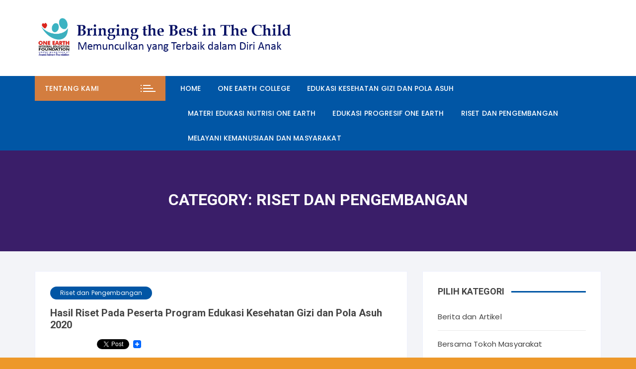

--- FILE ---
content_type: text/html; charset=UTF-8
request_url: http://www.oneearthedu.org/category/riset/
body_size: 11165
content:
<!doctype html>
<html lang="en-US">
<head>
	<meta charset="UTF-8">
	<meta name="viewport" content="width=device-width, initial-scale=1">
	<link rel="profile" href="https://gmpg.org/xfn/11">

	<title>Riset dan Pengembangan &#8211; Bringing the Best in The Child</title>
<link rel='dns-prefetch' href='//fonts.googleapis.com' />
<link rel='dns-prefetch' href='//s.w.org' />
<link rel="alternate" type="application/rss+xml" title="Bringing the Best in The Child &raquo; Feed" href="http://www.oneearthedu.org/feed/" />
<link rel="alternate" type="application/rss+xml" title="Bringing the Best in The Child &raquo; Comments Feed" href="http://www.oneearthedu.org/comments/feed/" />
<link rel="alternate" type="application/rss+xml" title="Bringing the Best in The Child &raquo; Riset dan Pengembangan Category Feed" href="http://www.oneearthedu.org/category/riset/feed/" />
		<script type="text/javascript">
			window._wpemojiSettings = {"baseUrl":"https:\/\/s.w.org\/images\/core\/emoji\/12.0.0-1\/72x72\/","ext":".png","svgUrl":"https:\/\/s.w.org\/images\/core\/emoji\/12.0.0-1\/svg\/","svgExt":".svg","source":{"concatemoji":"http:\/\/www.oneearthedu.org\/wp-includes\/js\/wp-emoji-release.min.js?ver=5.4.18"}};
			/*! This file is auto-generated */
			!function(e,a,t){var n,r,o,i=a.createElement("canvas"),p=i.getContext&&i.getContext("2d");function s(e,t){var a=String.fromCharCode;p.clearRect(0,0,i.width,i.height),p.fillText(a.apply(this,e),0,0);e=i.toDataURL();return p.clearRect(0,0,i.width,i.height),p.fillText(a.apply(this,t),0,0),e===i.toDataURL()}function c(e){var t=a.createElement("script");t.src=e,t.defer=t.type="text/javascript",a.getElementsByTagName("head")[0].appendChild(t)}for(o=Array("flag","emoji"),t.supports={everything:!0,everythingExceptFlag:!0},r=0;r<o.length;r++)t.supports[o[r]]=function(e){if(!p||!p.fillText)return!1;switch(p.textBaseline="top",p.font="600 32px Arial",e){case"flag":return s([127987,65039,8205,9895,65039],[127987,65039,8203,9895,65039])?!1:!s([55356,56826,55356,56819],[55356,56826,8203,55356,56819])&&!s([55356,57332,56128,56423,56128,56418,56128,56421,56128,56430,56128,56423,56128,56447],[55356,57332,8203,56128,56423,8203,56128,56418,8203,56128,56421,8203,56128,56430,8203,56128,56423,8203,56128,56447]);case"emoji":return!s([55357,56424,55356,57342,8205,55358,56605,8205,55357,56424,55356,57340],[55357,56424,55356,57342,8203,55358,56605,8203,55357,56424,55356,57340])}return!1}(o[r]),t.supports.everything=t.supports.everything&&t.supports[o[r]],"flag"!==o[r]&&(t.supports.everythingExceptFlag=t.supports.everythingExceptFlag&&t.supports[o[r]]);t.supports.everythingExceptFlag=t.supports.everythingExceptFlag&&!t.supports.flag,t.DOMReady=!1,t.readyCallback=function(){t.DOMReady=!0},t.supports.everything||(n=function(){t.readyCallback()},a.addEventListener?(a.addEventListener("DOMContentLoaded",n,!1),e.addEventListener("load",n,!1)):(e.attachEvent("onload",n),a.attachEvent("onreadystatechange",function(){"complete"===a.readyState&&t.readyCallback()})),(n=t.source||{}).concatemoji?c(n.concatemoji):n.wpemoji&&n.twemoji&&(c(n.twemoji),c(n.wpemoji)))}(window,document,window._wpemojiSettings);
		</script>
		<style type="text/css">
img.wp-smiley,
img.emoji {
	display: inline !important;
	border: none !important;
	box-shadow: none !important;
	height: 1em !important;
	width: 1em !important;
	margin: 0 .07em !important;
	vertical-align: -0.1em !important;
	background: none !important;
	padding: 0 !important;
}
</style>
	<link rel='stylesheet' id='wp-block-library-css'  href='http://www.oneearthedu.org/wp-includes/css/dist/block-library/style.min.css?ver=5.4.18' type='text/css' media='all' />
<link rel='stylesheet' id='orchid-store-style-css'  href='http://www.oneearthedu.org/wp-content/themes/orchid-store/style.css?ver=5.4.18' type='text/css' media='all' />
<link rel='stylesheet' id='orchid-store-fonts-css'  href='https://fonts.googleapis.com/css?family=Lato%3A400%2C700%2C900%7CRoboto%3A400%2C500%2C500i%2C700%2C700i%2C900%7CPoppins%3A400%2C400i%2C500%2C600%2C700&#038;subset=latin%2Clatin-ext&#038;ver=5.4.18' type='text/css' media='all' />
<link rel='stylesheet' id='orchid-store-main-style-css'  href='http://www.oneearthedu.org/wp-content/themes/orchid-store/assets/dist/css/main-style.css?ver=5.4.18' type='text/css' media='all' />
<style id='orchid-store-main-style-inline-css' type='text/css'>

			.editor-entry a,
			.quantity-button,
			.entry-404 h1 span,
			.banner-style-1 .caption span,
			.product-widget-style-2 .tab-nav ul li a.active {

				color: #0156a5;
			}

			button,
			.mobile-navigation,
			input[type='button'],
			input[type='reset'],
			input[type='submit'],
			.entry-tags a,
			.entry-cats ul li a,
			.button-general,
			a.button-general,
			#yith-quick-view-close,
			.woocommerce .add_to_cart_button,
			.woocommerce #respond input#submit, 
			.woocommerce input#submit, 
			.woocommerce a.button, 
			.woocommerce button.button, 
			.woocommerce input.button, 
			.woocommerce .cart .button, 
			.woocommerce .cart input.button, 
			.woocommerce button.button.alt, 
			.woocommerce a.button.alt, 
			.woocommerce input.button.alt,
			.orchid-backtotop,
			.category-nav li a:hover,
			.cta-style-1,
			.main-navigation,
			.header-style-1 .top-header,
			#yith-wcwl-popup-message,
			.header-style-1 .custom-search-entry button,
			.header-style-1 .custom-search-entry button:hover,
			.masterheader .mini-cart button,
			.owl-carousel button.owl-dot.active,
			.woocommerce .added_to_cart.wc-forward,
			.woocommerce div.product .entry-summary .yith-wcwl-add-to-wishlist a,
			.default-post-wrap .page-head .entry-cats ul li a:hover,
			.woocommerce nav.woocommerce-pagination ul li a:hover,
			.woocommerce .widget_price_filter .ui-slider .ui-slider-range,
			.woocommerce .widget_price_filter .ui-slider .ui-slider-handle,
			.woocommerce-page #add_payment_method #payment div.payment_box, 
			.woocommerce-cart #payment div.payment_box, 
			.woocommerce-checkout #payment div.payment_box,
			.header-style-1 .wishlist-icon-container a,
			.wc-block-grid .wp-block-button__link,
			.os-about-widget .social-icons ul li a,
			.patigation .page-numbers,
			.woocommerce .woocommerce-pagination .page-numbers li span, 
			.woocommerce .woocommerce-pagination .page-numbers li a,
			.woocommerce ul.products li .product-hover-items ul li a,
			.woocommerce #respond input#submit.alt.disabled,
			.woocommerce #respond input#submit.alt:disabled,
			.woocommerce #respond input#submit.alt:disabled[disabled],
			.woocommerce a.button.alt.disabled,
			.woocommerce a.button.alt:disabled,
			.woocommerce a.button.alt:disabled[disabled],
			.woocommerce button.button.alt.disabled,
			.woocommerce button.button.alt:disabled,
			.woocommerce button.button.alt:disabled[disabled],
			.woocommerce input.button.alt.disabled,
			.woocommerce input.button.alt:disabled,
			.woocommerce input.button.alt:disabled:hover,
			.woocommerce input.button.alt:disabled[disabled],
			.product-widget-style-3 .owl-carousel .owl-nav button.owl-next, 
			.product-widget-style-3 .owl-carousel .owl-nav button.owl-prev {

				background-color: #0156a5;
			}

			section .section-title h2:after, 
			section .section-title h3:after {

				content:'';
				background-color: #0156a5;
			}

			.widget .widget-title h3:after {

				content:'';
				border-top-color:#0156a5;
			}

			.woocommerce-page .woocommerce-MyAccount-content p a {

				border-bottom-color:#0156a5;
			}

			#add_payment_method #payment div.payment_box::before, 
			.woocommerce-cart #payment div.payment_box::before, 
			.woocommerce-checkout #payment div.payment_box::before {

				content:'';
				border-bottom-color: #0156a5;
			}
			
			.category-nav ul,
			.masterheader .mini-cart,
			.header-style-1 .custom-search-entry,
			.header-style-1 .custom-search-entry .select-custom {

				border-color: #0156a5;
			}
			a:hover,
			.quantity-button:hover,
			.entry-metas ul li a:hover,
			.footer a:hover,
			.editor-entry a:hover,
			.widget_archive a:hover,
			.widget_categories a:hover,
			.widget_recent_entries a:hover,
			.widget_meta a:hover,
			.widget_product_categories a:hover,
			.widget_rss li a:hover,
			.widget_pages li a:hover,
			.widget_nav_menu li a:hover,
			.woocommerce-widget-layered-nav ul li a:hover,
			.widget_rss .widget-title h3 a:hover,
			.widget_rss ul li a:hover,
			.masterheader .social-icons ul li a:hover,
			.comments-area .comment-body .reply a:hover,
			.comments-area .comment-body .reply a:focus,
			.comments-area .comment-body .fn a:hover,
			.comments-area .comment-body .fn a:focus,
			.footer .widget_rss ul li a:hover,
			.comments-area .comment-body .fn:hover,
			.comments-area .comment-body .fn a:hover,
			.comments-area .comment-body .reply a:hover, 
			.comments-area .comment-body .comment-metadata a:hover,
			.comments-area .comment-body .comment-metadata .edit-link:hover,
			.masterheader .topbar-items a:hover,
			.default-page-wrap .page-head .entry-metas ul li a:hover,
			.default-post-wrap .page-head .entry-metas ul li a:hover,
			.mini-cart-open .woocommerce.widget_shopping_cart .cart_list li a:hover,
			.woocommerce .woocommerce-breadcrumb a:hover,
			.os-breadcrumb-wrap ul li a:hover,
			.woocommerce-page a.edit:hover,
			.footer .footer-bottom p a:hover,
			.footer .copyrights a:hover, 
			.footer .widget_nav_menu ul li a:hover, 
			.footer .widget_rss .widget_title h3 a:hover, 
			.footer .widget_tag_cloud .tagcloud a:hover,
			.wc-block-grid .wc-block-grid__product-title:hover,
			.site-navigation ul li .sub-menu.mega-menu-sub-menu li a:hover {

				color: #d37d3f;
			}

			button:hover,
			input[type='button']:hover,
			input[type='reset']:hover,
			input[type='submit']:hover,
			.orchid-backtotop:hover,
			.entry-tags a:hover,
			.entry-cats ul li a:hover,
			.button-general:hover,
			a.button-general:hover,
			#yith-quick-view-close:hover,
			.woocommerce .add_to_cart_button:hover,
			.woocommerce #respond input#submit:hover, 
			.woocommerce input#submit:hover, 
			.woocommerce a.button:hover, 
			.woocommerce button.button:hover, 
			.woocommerce input.button:hover, 
			.woocommerce .cart .button:hover, 
			.woocommerce .cart input.button:hover, 
			.woocommerce button.button.alt:hover, 
			.woocommerce a.button.alt:hover, 
			.woocommerce input.button.alt:hover,
			.masterheader .mini-cart button:hover,
			.woocommerce .product-hover-items ul li a:hover,
			.owl-carousel .owl-nav button.owl-next:hover,
			.owl-carousel .owl-nav button.owl-prev:hover,
			.woocommerce .added_to_cart.wc-forward:hover,
			.category-navigation .cat-nav-trigger,
			.wc-block-grid .wp-block-button__link:hover,
			.header-style-1 .wishlist-icon-container a:hover,
			.os-about-widget .social-icons ul li a:hover,
			.woocommerce ul.products li .product-hover-items ul li a:hover,
			.woocommerce div.product .entry-summary .yith-wcwl-add-to-wishlist a:hover,
			.patigation .page-numbers.current,
			.patigation .page-numbers:hover,
			.woocommerce .woocommerce-pagination .page-numbers li a:hover, 
			.woocommerce .woocommerce-pagination .page-numbers li .current,
			.woocommerce a.button.alt:disabled:hover,
			.woocommerce a.button.alt.disabled:hover,
			.woocommerce button.button.alt:disabled:hover,
			.woocommerce button.button.alt.disabled:hover,
			.woocommerce input.button.alt.disabled:hover,
			.woocommerce a.button.alt:disabled[disabled]:hover,
			.woocommerce #respond input#submit.alt:disabled:hover,
			.woocommerce #respond input#submit.alt.disabled:hover,
			.woocommerce button.button.alt:disabled[disabled]:hover,
			.woocommerce input.button.alt:disabled[disabled]:hover,
			.woocommerce #respond input#submit.alt:disabled[disabled]:hover,
			.product-widget-style-3 .owl-carousel .owl-nav button.owl-next:hover, 
			.product-widget-style-3 .owl-carousel .owl-nav button.owl-prev:hover {

				background-color: #d37d3f;
			}

			@media ( min-width: 992px ) {

				.site-navigation ul li .sub-menu li a:hover, 
				.site-navigation ul li .children li a:hover {

					background-color: #d37d3f;
				}
			}

			.widget_tag_cloud .tagcloud a:hover,
			.widget_product_tag_cloud .tagcloud a:hover {

				border-color: #d37d3f;
			}
</style>
<link rel='stylesheet' id='addtoany-css'  href='http://www.oneearthedu.org/wp-content/plugins/add-to-any/addtoany.min.css?ver=1.15' type='text/css' media='all' />
<script type='text/javascript' src='http://www.oneearthedu.org/wp-includes/js/jquery/jquery.js?ver=1.12.4-wp'></script>
<script type='text/javascript' src='http://www.oneearthedu.org/wp-includes/js/jquery/jquery-migrate.min.js?ver=1.4.1'></script>
<script type='text/javascript' src='http://www.oneearthedu.org/wp-content/plugins/add-to-any/addtoany.min.js?ver=1.1'></script>
<link rel='https://api.w.org/' href='http://www.oneearthedu.org/wp-json/' />
<link rel="EditURI" type="application/rsd+xml" title="RSD" href="http://www.oneearthedu.org/xmlrpc.php?rsd" />
<link rel="wlwmanifest" type="application/wlwmanifest+xml" href="http://www.oneearthedu.org/wp-includes/wlwmanifest.xml" /> 
<meta name="generator" content="WordPress 5.4.18" />

<script data-cfasync="false">
window.a2a_config=window.a2a_config||{};a2a_config.callbacks=[];a2a_config.overlays=[];a2a_config.templates={};
(function(d,s,a,b){a=d.createElement(s);b=d.getElementsByTagName(s)[0];a.async=1;a.src="https://static.addtoany.com/menu/page.js";b.parentNode.insertBefore(a,b);})(document,"script");
</script>
		<style type="text/css">
					.site-title a,
			.site-description {
				color: #1e73be;
			}
				</style>
		<style type="text/css" id="custom-background-css">
body.custom-background { background-color: #ed982a; }
</style>
	<link rel="icon" href="http://www.oneearthedu.org/wp-content/uploads/2013/07/cropped-logo-OEIEF-e1592042708512-32x32.jpg" sizes="32x32" />
<link rel="icon" href="http://www.oneearthedu.org/wp-content/uploads/2013/07/cropped-logo-OEIEF-e1592042708512-192x192.jpg" sizes="192x192" />
<link rel="apple-touch-icon" href="http://www.oneearthedu.org/wp-content/uploads/2013/07/cropped-logo-OEIEF-e1592042708512-180x180.jpg" />
<meta name="msapplication-TileImage" content="http://www.oneearthedu.org/wp-content/uploads/2013/07/cropped-logo-OEIEF-e1592042708512-270x270.jpg" />
</head>

<body class="archive category category-riset category-94 custom-background wp-custom-logo hfeed elementor-default">
		<div id="page" class="site __os-page-wrap__">

		<a class="skip-link screen-reader-text" href="#content">Skip to content</a>

		<header class="masterheader header-style-1">
    <div class="header-inner">
                <div class="mid-header">
            <div class="__os-container__">
                <div class="os-row no-wishlist-icon no-product-search-form no-mini-cart">
                    <div class="os-col logo-col">
                        		<div class="site-branding">
			<a href="http://www.oneearthedu.org/" class="custom-logo-link" rel="home"><img width="900" height="150" src="http://www.oneearthedu.org/wp-content/uploads/2020/07/cropped-header-1.png" class="custom-logo" alt="Bringing the Best in The Child" srcset="http://www.oneearthedu.org/wp-content/uploads/2020/07/cropped-header-1.png 900w, http://www.oneearthedu.org/wp-content/uploads/2020/07/cropped-header-1-300x50.png 300w, http://www.oneearthedu.org/wp-content/uploads/2020/07/cropped-header-1-768x128.png 768w" sizes="(max-width: 900px) 100vw, 900px" /></a>        </div><!-- site-branding -->
		                    </div><!-- .os-col.logo-col -->
                                    </div><!-- .os-row -->
            </div><!-- .__os-container__ -->
        </div><!-- .mid-header -->
        <div class="bottom-header">
            <div class="main-navigation"> 
                <div class="__os-container__">
                    <div class="os-row os-nav-row ">
                                                    <div class="os-col os-nav-col-left">
                                <div class="category-navigation">
                                    <button class="cat-nav-trigger">
                                                                                    <span class="title">Tentang Kami</span>
                                                                                    <span class="icon">
                                            <span class="line"></span>
                                            <span class="line"></span>
                                            <span class="line"></span>
                                        </span>
                                    </button><!-- . cat-nav-trigger -->
                                    
                                    <ul id="menu-main-menu" class="category-navigation-list"><li id="menu-item-152" class="menu-item menu-item-type-custom menu-item-object-custom menu-item-home menu-item-152"><a href="http://www.oneearthedu.org/">Home</a></li>
<li id="menu-item-460" class="menu-item menu-item-type-post_type menu-item-object-page menu-item-460"><a href="http://www.oneearthedu.org/pendiri-yayasan-pendidikan-integral-satu-bumi/">Pendiri</a></li>
<li id="menu-item-338" class="menu-item menu-item-type-post_type menu-item-object-page menu-item-338"><a href="http://www.oneearthedu.org/profil-yayasan/">Profil Kami</a></li>
<li id="menu-item-445" class="menu-item menu-item-type-post_type menu-item-object-page menu-item-445"><a href="http://www.oneearthedu.org/kontak-kami/">Kontak Kami</a></li>
</ul>                                </div><!-- .site-navigation category-navigation -->
                            </div><!-- .os-col.os-nav-col-left -->
                                                    <div class="os-col os-nav-col-right">
                            <div class="menu-toggle">
                                <span class="hamburger-bar"></span>
                                <span class="hamburger-bar"></span>
                                <span class="hamburger-bar"></span>
                            </div><!-- .meu-toggle -->
                            		<nav id="site-navigation" class="site-navigation">
			<ul id="primary-menu" class="primary-menu"><li id="menu-item-1521" class="menu-item menu-item-type-custom menu-item-object-custom menu-item-home menu-item-1521"><a href="http://www.oneearthedu.org">Home</a></li>
<li id="menu-item-439" class="menu-item menu-item-type-post_type menu-item-object-page menu-item-439"><a href="http://www.oneearthedu.org/one-earth-college/">One Earth College</a></li>
<li id="menu-item-442" class="menu-item menu-item-type-post_type menu-item-object-page menu-item-442"><a href="http://www.oneearthedu.org/edukasi-kesehatan-gizi-dan-pola-asuh/">Edukasi Kesehatan Gizi dan Pola Asuh</a></li>
<li id="menu-item-1169" class="menu-item menu-item-type-custom menu-item-object-custom menu-item-home menu-item-has-children menu-item-1169"><a href="http://www.oneearthedu.org">Materi Edukasi Nutrisi One Earth</a>
<ul class="sub-menu">
	<li id="menu-item-1730" class="menu-item menu-item-type-post_type menu-item-object-post menu-item-1730"><a href="http://www.oneearthedu.org/memunculkan-yang-terbaik-dalam-diri-anak/">Memunculkan Yang Terbaik Dalam Diri Anak</a></li>
	<li id="menu-item-1202" class="menu-item menu-item-type-post_type menu-item-object-post menu-item-1202"><a href="http://www.oneearthedu.org/yuk-cuci-tanganmu/">Yuk Cuci Tanganmu</a></li>
	<li id="menu-item-1676" class="menu-item menu-item-type-post_type menu-item-object-post menu-item-1676"><a href="http://www.oneearthedu.org/isi-piringku/">Isi Piringku</a></li>
	<li id="menu-item-1728" class="menu-item menu-item-type-post_type menu-item-object-post menu-item-1728"><a href="http://www.oneearthedu.org/sumber-karbohidrat-selain-nasi/">Sumber Karbohidrat Selain Nasi</a></li>
	<li id="menu-item-1682" class="menu-item menu-item-type-post_type menu-item-object-post menu-item-1682"><a href="http://www.oneearthedu.org/sumber-protein/">Sumber Protein</a></li>
	<li id="menu-item-1727" class="menu-item menu-item-type-post_type menu-item-object-post menu-item-1727"><a href="http://www.oneearthedu.org/pemberdayaan-diri/">Latihan Pemberdayaan Diri</a></li>
	<li id="menu-item-1691" class="menu-item menu-item-type-post_type menu-item-object-post menu-item-1691"><a href="http://www.oneearthedu.org/anandas-integral-meditative-yoga/">Ananda&#8217;s Integral Meditative Yoga</a></li>
	<li id="menu-item-1729" class="menu-item menu-item-type-post_type menu-item-object-post menu-item-1729"><a href="http://www.oneearthedu.org/kegiatan-di-rumah/">Kegiatan Di Rumah</a></li>
</ul>
</li>
<li id="menu-item-1631" class="menu-item menu-item-type-post_type menu-item-object-page menu-item-has-children menu-item-1631"><a href="http://www.oneearthedu.org/edukasi-progresif-one-earth/">Edukasi Progresif One Earth</a>
<ul class="sub-menu">
	<li id="menu-item-443" class="menu-item menu-item-type-post_type menu-item-object-page menu-item-has-children menu-item-443"><a href="http://www.oneearthedu.org/edukasi-total-sukses-bagi-anak-anak-dan-remaja/">Edukasi Total Success</a>
	<ul class="sub-menu">
		<li id="menu-item-802" class="menu-item menu-item-type-taxonomy menu-item-object-category menu-item-802"><a href="http://www.oneearthedu.org/category/blog-oneearthedu/self-empowerment-for-woman/">Self Empowerment for Woman Prisoners at Lapas Wirogunan</a></li>
		<li id="menu-item-801" class="menu-item menu-item-type-taxonomy menu-item-object-category menu-item-801"><a href="http://www.oneearthedu.org/category/blog-oneearthedu/self-empowerment-for-men-prisoners-at-lapas-wirogunan/">Self Empowerment for Man Prisoners at Lapas Wirogunan</a></li>
	</ul>
</li>
	<li id="menu-item-1619" class="menu-item menu-item-type-custom menu-item-object-custom menu-item-1619"><a href="http://www.oneearthedu.org/edukasi-prilaku-cerdik-one-earth-surveymeter-10-mei-2013/">Edukasi Perilaku Cerdik One Earth</a></li>
	<li id="menu-item-1620" class="menu-item menu-item-type-custom menu-item-object-custom menu-item-1620"><a href="http://www.oneearthedu.org/training-of-trainers-edukasi-nutrisi-one-earth/">Training of Trainers Edukasi Nutrisi One Earth</a></li>
	<li id="menu-item-1626" class="menu-item menu-item-type-custom menu-item-object-custom menu-item-1626"><a href="http://www.oneearthedu.org/pendampingan-paud/">Pendampingan PAUD</a></li>
</ul>
</li>
<li id="menu-item-1577" class="menu-item menu-item-type-taxonomy menu-item-object-category current-menu-item menu-item-1577"><a href="http://www.oneearthedu.org/category/riset/" aria-current="page">Riset dan Pengembangan</a></li>
<li id="menu-item-1640" class="menu-item menu-item-type-post_type menu-item-object-page menu-item-1640"><a href="http://www.oneearthedu.org/melayani-kemanusiaan-dan-masyarakat/">Melayani Kemanusiaan dan Masyarakat</a></li>
</ul>		</nav><!-- .site-navigation.site-navigation -->
		                        </div><!-- // os-col os-nav-col-right -->
                    </div><!-- // os-row os-nav-row -->
                </div><!-- .__os-container__ -->
            </div><!-- .main-navigation -->
        </div><!-- .bottom-header -->
    </div><!-- .header-inner -->
</header><!-- .masterheader.header-style-1 -->

<aside class="mobile-navigation canvas">
    <div class="canvas-inner">
        <div class="canvas-container-entry">
            <div class="canvas-close-container">
                <button class="trigger-mob-nav-close"><i class='bx bx-x'></i></button>
            </div><!-- // canvas-close-container -->
            <div class="search-form">
                            </div><!-- // search-form -->
            <div class="mobile-nav-entry">
                		<nav id="site-navigation" class="site-navigation">
			<ul id="primary-menu" class="primary-menu"><li class="menu-item menu-item-type-custom menu-item-object-custom menu-item-home menu-item-1521"><a href="http://www.oneearthedu.org">Home</a></li>
<li class="menu-item menu-item-type-post_type menu-item-object-page menu-item-439"><a href="http://www.oneearthedu.org/one-earth-college/">One Earth College</a></li>
<li class="menu-item menu-item-type-post_type menu-item-object-page menu-item-442"><a href="http://www.oneearthedu.org/edukasi-kesehatan-gizi-dan-pola-asuh/">Edukasi Kesehatan Gizi dan Pola Asuh</a></li>
<li class="menu-item menu-item-type-custom menu-item-object-custom menu-item-home menu-item-has-children menu-item-1169"><a href="http://www.oneearthedu.org">Materi Edukasi Nutrisi One Earth</a>
<ul class="sub-menu">
	<li class="menu-item menu-item-type-post_type menu-item-object-post menu-item-1730"><a href="http://www.oneearthedu.org/memunculkan-yang-terbaik-dalam-diri-anak/">Memunculkan Yang Terbaik Dalam Diri Anak</a></li>
	<li class="menu-item menu-item-type-post_type menu-item-object-post menu-item-1202"><a href="http://www.oneearthedu.org/yuk-cuci-tanganmu/">Yuk Cuci Tanganmu</a></li>
	<li class="menu-item menu-item-type-post_type menu-item-object-post menu-item-1676"><a href="http://www.oneearthedu.org/isi-piringku/">Isi Piringku</a></li>
	<li class="menu-item menu-item-type-post_type menu-item-object-post menu-item-1728"><a href="http://www.oneearthedu.org/sumber-karbohidrat-selain-nasi/">Sumber Karbohidrat Selain Nasi</a></li>
	<li class="menu-item menu-item-type-post_type menu-item-object-post menu-item-1682"><a href="http://www.oneearthedu.org/sumber-protein/">Sumber Protein</a></li>
	<li class="menu-item menu-item-type-post_type menu-item-object-post menu-item-1727"><a href="http://www.oneearthedu.org/pemberdayaan-diri/">Latihan Pemberdayaan Diri</a></li>
	<li class="menu-item menu-item-type-post_type menu-item-object-post menu-item-1691"><a href="http://www.oneearthedu.org/anandas-integral-meditative-yoga/">Ananda&#8217;s Integral Meditative Yoga</a></li>
	<li class="menu-item menu-item-type-post_type menu-item-object-post menu-item-1729"><a href="http://www.oneearthedu.org/kegiatan-di-rumah/">Kegiatan Di Rumah</a></li>
</ul>
</li>
<li class="menu-item menu-item-type-post_type menu-item-object-page menu-item-has-children menu-item-1631"><a href="http://www.oneearthedu.org/edukasi-progresif-one-earth/">Edukasi Progresif One Earth</a>
<ul class="sub-menu">
	<li class="menu-item menu-item-type-post_type menu-item-object-page menu-item-has-children menu-item-443"><a href="http://www.oneearthedu.org/edukasi-total-sukses-bagi-anak-anak-dan-remaja/">Edukasi Total Success</a>
	<ul class="sub-menu">
		<li class="menu-item menu-item-type-taxonomy menu-item-object-category menu-item-802"><a href="http://www.oneearthedu.org/category/blog-oneearthedu/self-empowerment-for-woman/">Self Empowerment for Woman Prisoners at Lapas Wirogunan</a></li>
		<li class="menu-item menu-item-type-taxonomy menu-item-object-category menu-item-801"><a href="http://www.oneearthedu.org/category/blog-oneearthedu/self-empowerment-for-men-prisoners-at-lapas-wirogunan/">Self Empowerment for Man Prisoners at Lapas Wirogunan</a></li>
	</ul>
</li>
	<li class="menu-item menu-item-type-custom menu-item-object-custom menu-item-1619"><a href="http://www.oneearthedu.org/edukasi-prilaku-cerdik-one-earth-surveymeter-10-mei-2013/">Edukasi Perilaku Cerdik One Earth</a></li>
	<li class="menu-item menu-item-type-custom menu-item-object-custom menu-item-1620"><a href="http://www.oneearthedu.org/training-of-trainers-edukasi-nutrisi-one-earth/">Training of Trainers Edukasi Nutrisi One Earth</a></li>
	<li class="menu-item menu-item-type-custom menu-item-object-custom menu-item-1626"><a href="http://www.oneearthedu.org/pendampingan-paud/">Pendampingan PAUD</a></li>
</ul>
</li>
<li class="menu-item menu-item-type-taxonomy menu-item-object-category current-menu-item menu-item-1577"><a href="http://www.oneearthedu.org/category/riset/" aria-current="page">Riset dan Pengembangan</a></li>
<li class="menu-item menu-item-type-post_type menu-item-object-page menu-item-1640"><a href="http://www.oneearthedu.org/melayani-kemanusiaan-dan-masyarakat/">Melayani Kemanusiaan dan Masyarakat</a></li>
</ul>		</nav><!-- .site-navigation.site-navigation -->
		            </div><!-- // mobile-nav-entry -->
        </div><!-- // canvas-container-entry -->
    </div><!-- // canvas-inner -->
</aside><!-- // mobile-navigation-canvas -->
<div class="mobile-navigation-mask"></div><!-- // mobile-navigation-mask -->        
        <div id="content" class="site-content"><div class="inner-page-wrap archive-page-wrap">
			<div class="os-breadcrumb-wrap" style="background-image: url(http://www.oneearthedu.org/wp-content/uploads/2020/07/cropped-Background-Banner-Page-oneearthedu.jpg);" >
	        <div class="__os-container__">
	        	<div class="breadcrumb-inner">
	            <div class="title">
	            	<h1 class="entry-title page-title">Category: Riset dan Pengembangan</h1>	            </div><!-- .title -->
	            	         	</div><!-- .breadcrumb-inner -->
	        </div><!-- .os-container -->
	         <div class="mask"></div>
	    </div><!-- .os-breadcrumb-wrap -->
		    <div class="inner-entry">
        <div class="__os-container__">
            <div class="os-row">
                <div class="col-desktop-8 content-col col-tab-100 col-mob-100 sticky-portion">
                    <div id="primary" class="content-area">
                        <div id="main" class="site-main">
                            <div class="archive-entry">
                            	<article id="post-1739" class="post-1739 post type-post status-publish format-standard hentry category-riset tag-edukasi tag-gizi tag-kesehatan tag-oneearth tag-polaasuh">
    <div class="os-row">
                <div class="os-col content-col">
            <div class="box">
                			<div class="entry-cats">
                <ul class="post-categories">
	<li><a href="http://www.oneearthedu.org/category/riset/" rel="category tag">Riset dan Pengembangan</a></li></ul>            </div><!-- .entry-cats -->
			                <div class="title">
                    <h3><a href="http://www.oneearthedu.org/hasil-riset-pada-peserta-program-edukasi-kesehatan-gizi-dan-pola-asuh-2020/">Hasil Riset Pada Peserta Program Edukasi Kesehatan Gizi dan Pola Asuh 2020</a></h3>
                </div><!-- .title -->
                		<div class="excerpt">
            <div class="addtoany_share_save_container addtoany_content addtoany_content_bottom"><div class="a2a_kit a2a_kit_size_16 addtoany_list" data-a2a-url="http://www.oneearthedu.org/hasil-riset-pada-peserta-program-edukasi-kesehatan-gizi-dan-pola-asuh-2020/" data-a2a-title="Hasil Riset Pada Peserta Program Edukasi Kesehatan Gizi dan Pola Asuh 2020"><a class="a2a_button_facebook_like addtoany_special_service" data-layout="button" data-href="http://www.oneearthedu.org/hasil-riset-pada-peserta-program-edukasi-kesehatan-gizi-dan-pola-asuh-2020/"></a><a class="a2a_button_twitter_tweet addtoany_special_service" data-url="http://www.oneearthedu.org/hasil-riset-pada-peserta-program-edukasi-kesehatan-gizi-dan-pola-asuh-2020/" data-text="Hasil Riset Pada Peserta Program Edukasi Kesehatan Gizi dan Pola Asuh 2020"></a><a class="a2a_dd addtoany_share_save addtoany_share" href="https://www.addtoany.com/share"><img src="https://static.addtoany.com/buttons/favicon.png" alt="Share"></a></div></div>        </div><!-- .excerpt -->
		                    <div class="entry-metas">
                        <ul>
                            			<li class="posted-by"><a class="url fn n" href="http://www.oneearthedu.org/author/admin/">admin108</a></li>
			            <li class="posted-date"><a href="http://www.oneearthedu.org/hasil-riset-pada-peserta-program-edukasi-kesehatan-gizi-dan-pola-asuh-2020/" rel="bookmark"><time class="entry-date published" datetime="2020-09-20T00:44:28+00:00">September 20, 2020</time><time class="updated" datetime="2020-09-20T00:54:20+00:00">September 20, 2020</time></a></li>
			                        </ul>
                    </div><!-- .entry-metas -->
                                </div><!-- .box -->
        </div><!-- .os-col -->
    </div><!-- .os-row -->
</article><!-- #post-1739 -->
<article id="post-1584" class="post-1584 post type-post status-publish format-standard hentry category-riset tag-budi-pekerti tag-kehidupan tag-oneearthschool tag-sikap tag-siswa">
    <div class="os-row">
                <div class="os-col content-col">
            <div class="box">
                			<div class="entry-cats">
                <ul class="post-categories">
	<li><a href="http://www.oneearthedu.org/category/riset/" rel="category tag">Riset dan Pengembangan</a></li></ul>            </div><!-- .entry-cats -->
			                <div class="title">
                    <h3><a href="http://www.oneearthedu.org/pengaruh-integrasi-budi-pekerti-satu-bumi-di-one-earth-school-pada-pengetahuan-sikap-dan-praktik-kehidupan-sehari-hari-siswa/">Pengaruh Integrasi Budi Pekerti Satu Bumi di One Earth School pada Pengetahuan, Sikap dan Praktik Kehidupan Sehari-hari Siswa</a></h3>
                </div><!-- .title -->
                		<div class="excerpt">
            <div class="addtoany_share_save_container addtoany_content addtoany_content_bottom"><div class="a2a_kit a2a_kit_size_16 addtoany_list" data-a2a-url="http://www.oneearthedu.org/pengaruh-integrasi-budi-pekerti-satu-bumi-di-one-earth-school-pada-pengetahuan-sikap-dan-praktik-kehidupan-sehari-hari-siswa/" data-a2a-title="Pengaruh Integrasi Budi Pekerti Satu Bumi di One Earth School pada Pengetahuan, Sikap dan Praktik Kehidupan Sehari-hari Siswa"><a class="a2a_button_facebook_like addtoany_special_service" data-layout="button" data-href="http://www.oneearthedu.org/pengaruh-integrasi-budi-pekerti-satu-bumi-di-one-earth-school-pada-pengetahuan-sikap-dan-praktik-kehidupan-sehari-hari-siswa/"></a><a class="a2a_button_twitter_tweet addtoany_special_service" data-url="http://www.oneearthedu.org/pengaruh-integrasi-budi-pekerti-satu-bumi-di-one-earth-school-pada-pengetahuan-sikap-dan-praktik-kehidupan-sehari-hari-siswa/" data-text="Pengaruh Integrasi Budi Pekerti Satu Bumi di One Earth School pada Pengetahuan, Sikap dan Praktik Kehidupan Sehari-hari Siswa"></a><a class="a2a_dd addtoany_share_save addtoany_share" href="https://www.addtoany.com/share"><img src="https://static.addtoany.com/buttons/favicon.png" alt="Share"></a></div></div>        </div><!-- .excerpt -->
		                    <div class="entry-metas">
                        <ul>
                            			<li class="posted-by"><a class="url fn n" href="http://www.oneearthedu.org/author/admin/">admin108</a></li>
			            <li class="posted-date"><a href="http://www.oneearthedu.org/pengaruh-integrasi-budi-pekerti-satu-bumi-di-one-earth-school-pada-pengetahuan-sikap-dan-praktik-kehidupan-sehari-hari-siswa/" rel="bookmark"><time class="entry-date published" datetime="2020-07-08T03:31:01+00:00">July 8, 2020</time><time class="updated" datetime="2020-07-08T03:36:54+00:00">July 8, 2020</time></a></li>
			                        </ul>
                    </div><!-- .entry-metas -->
                                </div><!-- .box -->
        </div><!-- .os-col -->
    </div><!-- .os-row -->
</article><!-- #post-1584 -->
<article id="post-1733" class="post-1733 post type-post status-publish format-standard hentry category-riset">
    <div class="os-row">
                <div class="os-col content-col">
            <div class="box">
                			<div class="entry-cats">
                <ul class="post-categories">
	<li><a href="http://www.oneearthedu.org/category/riset/" rel="category tag">Riset dan Pengembangan</a></li></ul>            </div><!-- .entry-cats -->
			                <div class="title">
                    <h3><a href="http://www.oneearthedu.org/edukasi-kesehatan-gizi-dan-pola-asuh/">Edukasi Kesehatan Gizi dan Pola Asuh</a></h3>
                </div><!-- .title -->
                		<div class="excerpt">
            <div class="addtoany_share_save_container addtoany_content addtoany_content_bottom"><div class="a2a_kit a2a_kit_size_16 addtoany_list" data-a2a-url="http://www.oneearthedu.org/edukasi-kesehatan-gizi-dan-pola-asuh/" data-a2a-title="Edukasi Kesehatan Gizi dan Pola Asuh"><a class="a2a_button_facebook_like addtoany_special_service" data-layout="button" data-href="http://www.oneearthedu.org/edukasi-kesehatan-gizi-dan-pola-asuh/"></a><a class="a2a_button_twitter_tweet addtoany_special_service" data-url="http://www.oneearthedu.org/edukasi-kesehatan-gizi-dan-pola-asuh/" data-text="Edukasi Kesehatan Gizi dan Pola Asuh"></a><a class="a2a_dd addtoany_share_save addtoany_share" href="https://www.addtoany.com/share"><img src="https://static.addtoany.com/buttons/favicon.png" alt="Share"></a></div></div>        </div><!-- .excerpt -->
		                    <div class="entry-metas">
                        <ul>
                            			<li class="posted-by"><a class="url fn n" href="http://www.oneearthedu.org/author/admin/">admin108</a></li>
			            <li class="posted-date"><a href="http://www.oneearthedu.org/edukasi-kesehatan-gizi-dan-pola-asuh/" rel="bookmark"><time class="entry-date published" datetime="2020-03-04T02:46:00+00:00">March 4, 2020</time><time class="updated" datetime="2020-07-22T02:48:42+00:00">July 22, 2020</time></a></li>
			                        </ul>
                    </div><!-- .entry-metas -->
                                </div><!-- .box -->
        </div><!-- .os-col -->
    </div><!-- .os-row -->
</article><!-- #post-1733 -->
<article id="post-1578" class="post-1578 post type-post status-publish format-standard hentry category-riset tag-kanker tag-kanker-survivor tag-kualitas-hidup tag-manajemen-stres tag-riset">
    <div class="os-row">
                <div class="os-col content-col">
            <div class="box">
                			<div class="entry-cats">
                <ul class="post-categories">
	<li><a href="http://www.oneearthedu.org/category/riset/" rel="category tag">Riset dan Pengembangan</a></li></ul>            </div><!-- .entry-cats -->
			                <div class="title">
                    <h3><a href="http://www.oneearthedu.org/dampak-latihan-membudayakan-emosi-anandas-neo-stress-management-pada-kualitas-hidup-pasien-dan-survivor-kanker/">Dampak Latihan Membudayakan Emosi Ananda&#8217;s Neo Stress Management pada Kualitas Hidup Pasien dan Survivor Kanker</a></h3>
                </div><!-- .title -->
                		<div class="excerpt">
            <div class="addtoany_share_save_container addtoany_content addtoany_content_bottom"><div class="a2a_kit a2a_kit_size_16 addtoany_list" data-a2a-url="http://www.oneearthedu.org/dampak-latihan-membudayakan-emosi-anandas-neo-stress-management-pada-kualitas-hidup-pasien-dan-survivor-kanker/" data-a2a-title="Dampak Latihan Membudayakan Emosi Ananda’s Neo Stress Management pada Kualitas Hidup Pasien dan Survivor Kanker"><a class="a2a_button_facebook_like addtoany_special_service" data-layout="button" data-href="http://www.oneearthedu.org/dampak-latihan-membudayakan-emosi-anandas-neo-stress-management-pada-kualitas-hidup-pasien-dan-survivor-kanker/"></a><a class="a2a_button_twitter_tweet addtoany_special_service" data-url="http://www.oneearthedu.org/dampak-latihan-membudayakan-emosi-anandas-neo-stress-management-pada-kualitas-hidup-pasien-dan-survivor-kanker/" data-text="Dampak Latihan Membudayakan Emosi Ananda’s Neo Stress Management pada Kualitas Hidup Pasien dan Survivor Kanker"></a><a class="a2a_dd addtoany_share_save addtoany_share" href="https://www.addtoany.com/share"><img src="https://static.addtoany.com/buttons/favicon.png" alt="Share"></a></div></div>        </div><!-- .excerpt -->
		                    <div class="entry-metas">
                        <ul>
                            			<li class="posted-by"><a class="url fn n" href="http://www.oneearthedu.org/author/admin/">admin108</a></li>
			            <li class="posted-date"><a href="http://www.oneearthedu.org/dampak-latihan-membudayakan-emosi-anandas-neo-stress-management-pada-kualitas-hidup-pasien-dan-survivor-kanker/" rel="bookmark"><time class="entry-date published" datetime="2020-01-20T03:14:00+00:00">January 20, 2020</time><time class="updated" datetime="2020-07-08T03:25:20+00:00">July 8, 2020</time></a></li>
			                        </ul>
                    </div><!-- .entry-metas -->
                                </div><!-- .box -->
        </div><!-- .os-col -->
    </div><!-- .os-row -->
</article><!-- #post-1578 -->
<article id="post-886" class="post-886 post type-post status-publish format-standard hentry category-riset">
    <div class="os-row">
                <div class="os-col content-col">
            <div class="box">
                			<div class="entry-cats">
                <ul class="post-categories">
	<li><a href="http://www.oneearthedu.org/category/riset/" rel="category tag">Riset dan Pengembangan</a></li></ul>            </div><!-- .entry-cats -->
			                <div class="title">
                    <h3><a href="http://www.oneearthedu.org/886/">PEMBUDAYAAN NILAI-NILAI PANCASILA DALAM EDUKASI NUTRISI</a></h3>
                </div><!-- .title -->
                		<div class="excerpt">
            <p>PEMBUDAYAAN NILAI-NILAI PANCASILA DALAM EDUKASI NUTRISI (di presentasi dalam kongres Pancasila V, Yogyakarta, 1 Juni 2013), oleh N.W. Suriastini dan Bondan Sikoki.   Abstrak: Menyampaikan materi Pancasila secara lagsung sering</p>
<div class="addtoany_share_save_container addtoany_content addtoany_content_bottom"><div class="a2a_kit a2a_kit_size_16 addtoany_list" data-a2a-url="http://www.oneearthedu.org/886/" data-a2a-title="PEMBUDAYAAN NILAI-NILAI PANCASILA DALAM EDUKASI NUTRISI"><a class="a2a_button_facebook_like addtoany_special_service" data-layout="button" data-href="http://www.oneearthedu.org/886/"></a><a class="a2a_button_twitter_tweet addtoany_special_service" data-url="http://www.oneearthedu.org/886/" data-text="PEMBUDAYAAN NILAI-NILAI PANCASILA DALAM EDUKASI NUTRISI"></a><a class="a2a_dd addtoany_share_save addtoany_share" href="https://www.addtoany.com/share"><img src="https://static.addtoany.com/buttons/favicon.png" alt="Share"></a></div></div>        </div><!-- .excerpt -->
		                    <div class="entry-metas">
                        <ul>
                            			<li class="posted-by"><a class="url fn n" href="http://www.oneearthedu.org/author/admin/">admin108</a></li>
			            <li class="posted-date"><a href="http://www.oneearthedu.org/886/" rel="bookmark"><time class="entry-date published" datetime="2013-06-03T00:48:57+00:00">June 3, 2013</time><time class="updated" datetime="2020-07-16T00:29:58+00:00">July 16, 2020</time></a></li>
			                        </ul>
                    </div><!-- .entry-metas -->
                                </div><!-- .box -->
        </div><!-- .os-col -->
    </div><!-- .os-row -->
</article><!-- #post-886 -->
<article id="post-1664" class="post type-post status-publish format-standard hentry category-riset">
    <div class="os-row">
                <div class="os-col content-col">
            <div class="box">
                			<div class="entry-cats">
                <ul class="post-categories">
	<li><a href="http://www.oneearthedu.org/category/riset/" rel="category tag">Riset dan Pengembangan</a></li></ul>            </div><!-- .entry-cats -->
			                <div class="title">
                    <h3><a href="http://www.oneearthedu.org/kebijakan-kesehatan-jiwa-paska-bencana-terapi-pemerdayaan-diri-secara-kelompok-sebagai-sebuah-alternatif/">KEBIJAKAN KESEHATAN JIWA PASKA BENCANA: TERAPI PEMERDAYAAN DIRI SECARA KELOMPOK SEBAGAI SEBUAH ALTERNATIF</a></h3>
                </div><!-- .title -->
                		<div class="excerpt">
            <p>KEBIJAKAN KESEHATAN JIWA PASKA BENCANA: TERAPI PEMERDAYAAN DIRI SECARA KELOMPOK SEBAGAI SEBUAH ALTERNATIF Ni Wayan Suriastini1, Bondan Sikoki1, Nur Suci Arnashanti1 1 SurveyMETER &nbsp;Latar Belakang Di Saat bencana, masyarakat tidak</p>
<div class="addtoany_share_save_container addtoany_content addtoany_content_bottom"><div class="a2a_kit a2a_kit_size_16 addtoany_list" data-a2a-url="http://www.oneearthedu.org/kebijakan-kesehatan-jiwa-paska-bencana-terapi-pemerdayaan-diri-secara-kelompok-sebagai-sebuah-alternatif/" data-a2a-title="KEBIJAKAN KESEHATAN JIWA PASKA BENCANA: TERAPI PEMERDAYAAN DIRI SECARA KELOMPOK SEBAGAI SEBUAH ALTERNATIF"><a class="a2a_button_facebook_like addtoany_special_service" data-layout="button" data-href="http://www.oneearthedu.org/kebijakan-kesehatan-jiwa-paska-bencana-terapi-pemerdayaan-diri-secara-kelompok-sebagai-sebuah-alternatif/"></a><a class="a2a_button_twitter_tweet addtoany_special_service" data-url="http://www.oneearthedu.org/kebijakan-kesehatan-jiwa-paska-bencana-terapi-pemerdayaan-diri-secara-kelompok-sebagai-sebuah-alternatif/" data-text="KEBIJAKAN KESEHATAN JIWA PASKA BENCANA: TERAPI PEMERDAYAAN DIRI SECARA KELOMPOK SEBAGAI SEBUAH ALTERNATIF"></a><a class="a2a_dd addtoany_share_save addtoany_share" href="https://www.addtoany.com/share"><img src="https://static.addtoany.com/buttons/favicon.png" alt="Share"></a></div></div>        </div><!-- .excerpt -->
		                    <div class="entry-metas">
                        <ul>
                            			<li class="posted-by"><a class="url fn n" href="http://www.oneearthedu.org/author/admin/">admin108</a></li>
			            <li class="posted-date"><a href="http://www.oneearthedu.org/kebijakan-kesehatan-jiwa-paska-bencana-terapi-pemerdayaan-diri-secara-kelompok-sebagai-sebuah-alternatif/" rel="bookmark"><time class="entry-date published" datetime="2010-11-17T02:17:00+00:00">November 17, 2010</time><time class="updated" datetime="2020-07-16T00:15:46+00:00">July 16, 2020</time></a></li>
			                        </ul>
                    </div><!-- .entry-metas -->
                                </div><!-- .box -->
        </div><!-- .os-col -->
    </div><!-- .os-row -->
</article><!-- #post-1664 -->
<article id="post-1657" class="post type-post status-publish format-standard hentry category-riset">
    <div class="os-row">
                <div class="os-col content-col">
            <div class="box">
                			<div class="entry-cats">
                <ul class="post-categories">
	<li><a href="http://www.oneearthedu.org/category/riset/" rel="category tag">Riset dan Pengembangan</a></li></ul>            </div><!-- .entry-cats -->
			                <div class="title">
                    <h3><a href="http://www.oneearthedu.org/kebijakan-kesehatan-jiwa-pasca-bencana/">Kebijakan Kesehatan Jiwa Pasca Bencana</a></h3>
                </div><!-- .title -->
                		<div class="excerpt">
            <p>Upaya pemulihan setelah bencana sering memberikan perhatian lebih untuk pemulihan&nbsp;kerusakan fisik dan perhatian yang rendah diberikan pada upaya pemulihan keadaan&nbsp;mental dan emosional. Terapi kelompok menjanjikan sesuatu yang&nbsp;real&nbsp;dan menjawab&nbsp;tantangan untuk mengatasi</p>
<div class="addtoany_share_save_container addtoany_content addtoany_content_bottom"><div class="a2a_kit a2a_kit_size_16 addtoany_list" data-a2a-url="http://www.oneearthedu.org/kebijakan-kesehatan-jiwa-pasca-bencana/" data-a2a-title="Kebijakan Kesehatan Jiwa Pasca Bencana"><a class="a2a_button_facebook_like addtoany_special_service" data-layout="button" data-href="http://www.oneearthedu.org/kebijakan-kesehatan-jiwa-pasca-bencana/"></a><a class="a2a_button_twitter_tweet addtoany_special_service" data-url="http://www.oneearthedu.org/kebijakan-kesehatan-jiwa-pasca-bencana/" data-text="Kebijakan Kesehatan Jiwa Pasca Bencana"></a><a class="a2a_dd addtoany_share_save addtoany_share" href="https://www.addtoany.com/share"><img src="https://static.addtoany.com/buttons/favicon.png" alt="Share"></a></div></div>        </div><!-- .excerpt -->
		                    <div class="entry-metas">
                        <ul>
                            			<li class="posted-by"><a class="url fn n" href="http://www.oneearthedu.org/author/admin/">admin108</a></li>
			            <li class="posted-date"><a href="http://www.oneearthedu.org/kebijakan-kesehatan-jiwa-pasca-bencana/" rel="bookmark"><time class="entry-date published" datetime="2010-11-16T02:11:00+00:00">November 16, 2010</time><time class="updated" datetime="2020-07-16T00:16:50+00:00">July 16, 2020</time></a></li>
			                        </ul>
                    </div><!-- .entry-metas -->
                                </div><!-- .box -->
        </div><!-- .os-col -->
    </div><!-- .os-row -->
</article><!-- #post-1657 -->
		<div class="patigation">
            <div class="pagination-entry">
               	            </div><!-- .pagination-entry -->
        </div><!-- .pagination -->
		                            </div><!-- .archive-entry -->
                        </div><!-- .main -->
                    </div><!-- .primary -->
                </div><!-- .col -->
                <div class="col-desktop-4 sidebar-col col-tab-100 col-mob-100 sticky-portion">
	<aside id="secondary" class="secondary-widget-area">
		<div id="categories-3" class="widget widget_categories"><div class="widget-title"><h3>Pilih Kategori</h3></div>		<ul>
				<li class="cat-item cat-item-11"><a href="http://www.oneearthedu.org/category/blog-oneearthedu/">Berita dan Artikel</a>
</li>
	<li class="cat-item cat-item-12"><a href="http://www.oneearthedu.org/category/blog-oneearthedu/tokoh-masyarakat/">Bersama Tokoh Masyarakat</a>
</li>
	<li class="cat-item cat-item-3"><a href="http://www.oneearthedu.org/category/blog-oneearthedu/edukasi-nutrisi/">Edukasi Nutrisi</a>
</li>
	<li class="cat-item cat-item-91"><a href="http://www.oneearthedu.org/category/edukasi-nutrisi-showcase/">Edukasi Nutrisi Showcase</a>
</li>
	<li class="cat-item cat-item-42"><a href="http://www.oneearthedu.org/category/blog-oneearthedu/edukasi-perilaku-cerdik-one-earth/">Edukasi Perilaku CERDIK One Earth</a>
</li>
	<li class="cat-item cat-item-10"><a href="http://www.oneearthedu.org/category/blog-oneearthedu/edukasi-total-sukses/">Edukasi Total Sukses</a>
</li>
	<li class="cat-item cat-item-1"><a href="http://www.oneearthedu.org/category/home/">Home</a>
</li>
	<li class="cat-item cat-item-7"><a href="http://www.oneearthedu.org/category/blog-oneearthedu/berita/">Liputan Media</a>
</li>
	<li class="cat-item cat-item-90"><a href="http://www.oneearthedu.org/category/materi-edukasi-nutrisi-one-earth/">Materi Edukasi Nutrisi One Earth</a>
</li>
	<li class="cat-item cat-item-94 current-cat"><a aria-current="page" href="http://www.oneearthedu.org/category/riset/">Riset dan Pengembangan</a>
</li>
	<li class="cat-item cat-item-34"><a href="http://www.oneearthedu.org/category/blog-oneearthedu/self-empowerment-for-men-prisoners-at-lapas-wirogunan/">Self Empowerment for Men Prisoners at Lapas Wirogunan</a>
</li>
	<li class="cat-item cat-item-20"><a href="http://www.oneearthedu.org/category/blog-oneearthedu/self-empowerment-for-woman/">Self Empowerment for Woman Prisoners at Lapas Wirogunan</a>
</li>
	<li class="cat-item cat-item-49"><a href="http://www.oneearthedu.org/category/blog-oneearthedu/training-of-trainers-edukasi-nutrisi-one-earth/">Training of Trainers Edukasi Nutrisi One Earth</a>
</li>
		</ul>
			</div><div id="archives-2" class="widget widget_archive"><div class="widget-title"><h3>Arsip</h3></div>		<label class="screen-reader-text" for="archives-dropdown-2">Arsip</label>
		<select id="archives-dropdown-2" name="archive-dropdown">
			
			<option value="">Select Month</option>
				<option value='http://www.oneearthedu.org/2020/09/'> September 2020 &nbsp;(1)</span></option>
	<option value='http://www.oneearthedu.org/2020/07/'> July 2020 &nbsp;(8)</span></option>
	<option value='http://www.oneearthedu.org/2020/05/'> May 2020 &nbsp;(9)</span></option>
	<option value='http://www.oneearthedu.org/2020/04/'> April 2020 &nbsp;(1)</span></option>
	<option value='http://www.oneearthedu.org/2020/03/'> March 2020 &nbsp;(1)</span></option>
	<option value='http://www.oneearthedu.org/2020/01/'> January 2020 &nbsp;(1)</span></option>
	<option value='http://www.oneearthedu.org/2019/07/'> July 2019 &nbsp;(1)</span></option>
	<option value='http://www.oneearthedu.org/2019/05/'> May 2019 &nbsp;(1)</span></option>
	<option value='http://www.oneearthedu.org/2019/04/'> April 2019 &nbsp;(1)</span></option>
	<option value='http://www.oneearthedu.org/2019/03/'> March 2019 &nbsp;(2)</span></option>
	<option value='http://www.oneearthedu.org/2019/02/'> February 2019 &nbsp;(1)</span></option>
	<option value='http://www.oneearthedu.org/2018/06/'> June 2018 &nbsp;(1)</span></option>
	<option value='http://www.oneearthedu.org/2018/03/'> March 2018 &nbsp;(1)</span></option>
	<option value='http://www.oneearthedu.org/2017/03/'> March 2017 &nbsp;(4)</span></option>
	<option value='http://www.oneearthedu.org/2017/02/'> February 2017 &nbsp;(1)</span></option>
	<option value='http://www.oneearthedu.org/2017/01/'> January 2017 &nbsp;(2)</span></option>
	<option value='http://www.oneearthedu.org/2016/09/'> September 2016 &nbsp;(1)</span></option>
	<option value='http://www.oneearthedu.org/2016/01/'> January 2016 &nbsp;(1)</span></option>
	<option value='http://www.oneearthedu.org/2015/08/'> August 2015 &nbsp;(1)</span></option>
	<option value='http://www.oneearthedu.org/2015/02/'> February 2015 &nbsp;(1)</span></option>
	<option value='http://www.oneearthedu.org/2014/12/'> December 2014 &nbsp;(1)</span></option>
	<option value='http://www.oneearthedu.org/2014/06/'> June 2014 &nbsp;(1)</span></option>
	<option value='http://www.oneearthedu.org/2013/10/'> October 2013 &nbsp;(2)</span></option>
	<option value='http://www.oneearthedu.org/2013/09/'> September 2013 &nbsp;(1)</span></option>
	<option value='http://www.oneearthedu.org/2013/07/'> July 2013 &nbsp;(2)</span></option>
	<option value='http://www.oneearthedu.org/2013/06/'> June 2013 &nbsp;(3)</span></option>
	<option value='http://www.oneearthedu.org/2013/05/'> May 2013 &nbsp;(1)</span></option>
	<option value='http://www.oneearthedu.org/2013/03/'> March 2013 &nbsp;(3)</span></option>
	<option value='http://www.oneearthedu.org/2013/02/'> February 2013 &nbsp;(15)</span></option>
	<option value='http://www.oneearthedu.org/2012/08/'> August 2012 &nbsp;(2)</span></option>
	<option value='http://www.oneearthedu.org/2012/07/'> July 2012 &nbsp;(4)</span></option>
	<option value='http://www.oneearthedu.org/2012/06/'> June 2012 &nbsp;(4)</span></option>
	<option value='http://www.oneearthedu.org/2012/05/'> May 2012 &nbsp;(3)</span></option>
	<option value='http://www.oneearthedu.org/2012/04/'> April 2012 &nbsp;(1)</span></option>
	<option value='http://www.oneearthedu.org/2012/02/'> February 2012 &nbsp;(3)</span></option>
	<option value='http://www.oneearthedu.org/2012/01/'> January 2012 &nbsp;(5)</span></option>
	<option value='http://www.oneearthedu.org/2011/11/'> November 2011 &nbsp;(1)</span></option>
	<option value='http://www.oneearthedu.org/2011/10/'> October 2011 &nbsp;(3)</span></option>
	<option value='http://www.oneearthedu.org/2011/09/'> September 2011 &nbsp;(1)</span></option>
	<option value='http://www.oneearthedu.org/2010/11/'> November 2010 &nbsp;(2)</span></option>

		</select>

<script type="text/javascript">
/* <![CDATA[ */
(function() {
	var dropdown = document.getElementById( "archives-dropdown-2" );
	function onSelectChange() {
		if ( dropdown.options[ dropdown.selectedIndex ].value !== '' ) {
			document.location.href = this.options[ this.selectedIndex ].value;
		}
	}
	dropdown.onchange = onSelectChange;
})();
/* ]]> */
</script>

		</div><div id="a2a_share_save_widget-2" class="widget widget_a2a_share_save_widget"><div class="widget-title"><h3>Share</h3></div><div class="a2a_kit a2a_kit_size_16 addtoany_list"><a class="a2a_button_facebook_like addtoany_special_service" data-layout="button" data-href="http://www.oneearthedu.org/category/riset/"></a><a class="a2a_button_twitter_tweet addtoany_special_service" data-url="http://www.oneearthedu.org/category/riset/" data-text="Riset dan Pengembangan"></a><a class="a2a_dd addtoany_share_save addtoany_share" href="https://www.addtoany.com/share"><img src="https://static.addtoany.com/buttons/favicon.png" alt="Share"></a></div></div>	</aside><!-- #secondary -->
</div><!-- .col -->
            </div><!-- .row -->
        </div><!-- .__os-container__ -->
    </div><!-- .inner-entry -->
</div><!-- .inner-page-wrap -->
    </div><!-- #content.site-title -->

	<footer class="footer secondary-widget-area">
        <div class="footer-inner">
            <div class="footer-mask">
                <div class="__os-container__">
                    <div class="footer-entry">
                    	                        <div class="footer-bottom">
                            <div class="os-row">
                                <div class="os-col copyrights-col">
                                    		<div class="copyrights">
			<p>
				Design by <a href="https://oneearthedu.org" rel="author" target="_blank">One Earth Integral Education Foundation</a>			</p>
        </div><!-- .copyrights -->
		                                </div><!-- .os-col -->
                                <div class="os-col">
                                                                    </div><!-- .os-col -->
                            </div><!-- .os-row -->
                        </div><!-- .footer-bottom -->
                    </div><!-- .footer-entry -->
                </div><!-- .__os-container__ -->
            </div><!-- .footer-mask -->
        </div><!-- .footer-inner -->
    </footer><!-- .footer -->

    <div class="orchid-backtotop"><span><i class="fa fa-angle-up" aria-hidden="true"></i></span></div>
</div><!-- .__os-page-wrap__ -->

<script type='text/javascript'>
/* <![CDATA[ */
var orchid_store_obj = [];
/* ]]> */
</script>
<script type='text/javascript' src='http://www.oneearthedu.org/wp-content/themes/orchid-store/assets/dist/js/bundle.min.js?ver=1.2.0'></script>
<script type='text/javascript' src='http://www.oneearthedu.org/wp-includes/js/wp-embed.min.js?ver=5.4.18'></script>

</body>
</html>
